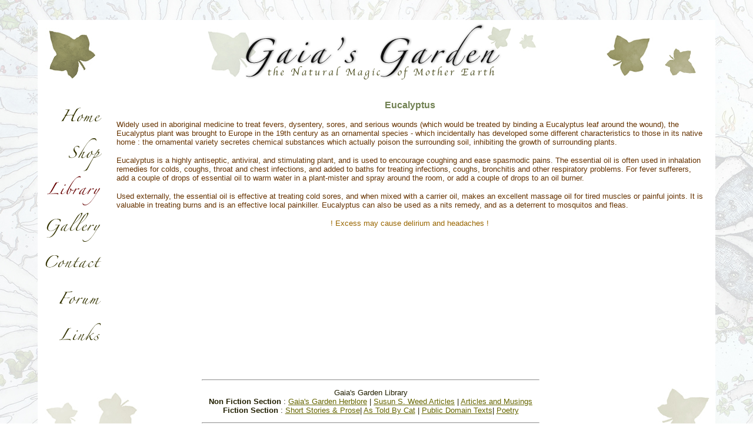

--- FILE ---
content_type: text/html
request_url: http://gaias-garden.co.uk/herbs/Eucalyptus.html
body_size: 3191
content:
<!DOCTYPE HTML PUBLIC "-//W3C//DTD HTML 4.01 Transitional//EN">
<html>
<head>
<title>Gaia's Garden : Library : Herblore</title>
  <meta http-equiv="Content-Type"
 content="text/html; charset=ISO-8859-1">
<meta name="description"
 content="Gaia's Garden : The Natural Magic of Mother Earth">
  <meta http-equiv="Keywords"
 content="herbs, sleep, gaia, natural, pagan, herbal, herblore, organic, wildcrafted, whitewolf, gaian, gaia's garden, nature, paganism, shop, meditation, aromatherapy, art, craft, pyrography, handmade, handblended, incense, pan, pantheism, pantheist, witch, shamanic, sonic hybrid">
  <script type="text/javascript">
function MM_swapImgRestore() { //v3.0
  var i,x,a=document.MM_sr; for(i=0;a&&i<a.length&&(x=a[i])&&x.oSrc;i++) x.src=x.oSrc;
}
function MM_preloadImages() { //v3.0
  var d=document; if(d.images){ if(!d.MM_p) d.MM_p=new Array();
    var i,j=d.MM_p.length,a=MM_preloadImages.arguments; for(i=0; i<a.length; i++)
    if (a[i].indexOf("#")!=0){ d.MM_p[j]=new Image; d.MM_p[j++].src=a[i];}}
}

function MM_findObj(n, d) { //v4.01
  var p,i,x;  if(!d) d=document; if((p=n.indexOf("?"))>0&&parent.frames.length) {
    d=parent.frames[n.substring(p+1)].document; n=n.substring(0,p);}
  if(!(x=d[n])&&d.all) x=d.all[n]; for (i=0;!x&&i<d.forms.length;i++) x=d.forms[i][n];
  for(i=0;!x&&d.layers&&i<d.layers.length;i++) x=MM_findObj(n,d.layers[i].document);
  if(!x && d.getElementById) x=d.getElementById(n); return x;
}

function MM_swapImage() { //v3.0
  var i,j=0,x,a=MM_swapImage.arguments; document.MM_sr=new Array; for(i=0;i<(a.length-2);i+=3)
   if ((x=MM_findObj(a[i]))!=null){document.MM_sr[j++]=x; if(!x.oSrc) x.oSrc=x.src; x.src=a[i+2];}
}
  </script>
<style type="text/css">
body,td,th {
	font-family: "Palatino Linotype", "Book Antiqua", Palatino, serif;
	color: #211F00;
}
body {
	background-image: url(../imgs/background800.jpg);
	background-repeat: repeat;
}
</style>
</head>
<body
 link="#666600"
 vlink="#b0977f" alink="#b0977f" leftmargin="0" topmargin="0" marginwidth="0" marginheight="0"
 style="color: rgb(102, 51, 0); background-color: rgb(255, 255, 255);" onLoad="MM_preloadImages('../imgs/homeB.png','../imgs/shopB.png','../imgs/galleryB.png','../imgs/contactB.png','../imgs/forumB.png','../imgs/linksB.png','../imgs/library.png')">
<p>&nbsp;</p>
<table cellpadding="5" cellspacing="0" width="90%" bgcolor="#FFFFFF" align="center">
  <tbody>
    <tr>
      <td width="100" align="center"><img src="../imgs/paleleaf1.jpg" alt="pale leaf" width="100" height="100" align="left"></td>
      <td align="center"><img src="../imgs/GGBanner4B.jpg" height="100" alt="Gaia's Garden"></td>
      <td width="200" align="center"><img src="../imgs/paleleaf2b.jpg" width="176" height="100" alt="leaves"></td>
    </tr>
    <tr>
      <td colspan="3" valign="top">
      <table border="0" cellpadding="3" cellspacing="0" width="100%">
        <tbody>
          <tr>
            <td width="120" align="left" valign="top"><br>
              <table align="left" border="0" cellpadding="1"
 cellspacing="0" width="100">
                <tbody>
                  <tr>
                    <td><a href="http://www.gaias-garden.co.uk" onMouseOut="MM_swapImgRestore()" onMouseOver="MM_swapImage('Home','','../imgs/homeB.png',1)"><img src="../imgs/home.png" alt="Home" name="Home" width="100" height="60" border="0"></a></td>
                  </tr>
                  <tr>
                    <td><a href="../shop.html" onMouseOut="MM_swapImgRestore()" onMouseOver="MM_swapImage('Shop','','../imgs/shopB.png',1)"><img src="../imgs/shop.png" alt="Shop" name="Shop" width="100" height="60" border="0"></a></td>
                  </tr>
                  <tr>
                    <td><a href="../library.html" onMouseOut="MM_swapImgRestore()" onMouseOver="MM_swapImage('Library','','../imgs/library.png',1)"><img src="../imgs/libraryB.png" alt="Library" name="Library" width="100" height="60" border="0"></a></td>
                  </tr>
                  <tr>
                    <td><a href="../gallery.html" onMouseOut="MM_swapImgRestore()" onMouseOver="MM_swapImage('Gallery','','../imgs/galleryB.png',1)"><img src="../imgs/gallery.png" alt="Gallery" name="Gallery" width="100" height="60" border="0"></a></td>
                  </tr>
                  <tr>
                    <td><a href="../contact.html" onMouseOut="MM_swapImgRestore()" onMouseOver="MM_swapImage('Contact','','../imgs/contactB.png',1)"><img src="../imgs/contact.png" alt="Contact" name="Contact" width="100" height="60" border="0"></a></td>
                  </tr>
                  <tr>
                    <td><a href="http://www.forum.gaias-garden.co.uk/" target="_blank" onMouseOut="MM_swapImgRestore()" onMouseOver="MM_swapImage('Forum','','../imgs/forumB.png',1)"><img src="../imgs/forum.png" alt="Forum" name="Forum" width="100" height="60" border="0"></a></td>
                  </tr>
                  <tr>
                    <td><a href="../links.html" onMouseOut="MM_swapImgRestore()" onMouseOver="MM_swapImage('Links','','../imgs/linksB.png',1)"><img src="../imgs/links.png" alt="Links" name="Links" width="100" height="60" border="0"></a></td>
                  </tr>
                  <tr>
                    <td align="center">&nbsp;</td>
                  </tr>
                </tbody>
              </table></td>
            <td align="center" valign="top">
            <p align="center"><br>
              <b><font size="3" color="#718152" face="Arial, Verdana">Eucalyptus</font></b></p>
            <p align="left"><font face="Arial, Verdana" size="2" color="#663300">Widely 
              used in aboriginal medicine to treat fevers, dysentery, 
              sores, and serious wounds (which would be treated 
              by binding a Eucalyptus leaf around the wound), 
              the Eucalyptus plant was brought to Europe in the 
              19th century as an ornamental species - which incidentally 
              has developed some different characteristics to 
              those in its native home : the ornamental variety 
              secretes chemical substances which actually poison 
              the surrounding soil, inhibiting the growth of surrounding 
              plants. </font></p>
            <p align="left"><font face="Arial, Verdana" size="2" color="#663300">Eucalyptus 
              is a highly antiseptic, antiviral, and stimulating 
              plant, and is used to encourage coughing and ease 
              spasmodic pains. The essential oil is often used 
              in inhalation remedies for colds, coughs, throat 
              and chest infections, and added to baths for treating 
              infections, coughs, bronchitis and other respiratory 
              problems. For fever sufferers, add a couple of drops 
              of essential oil to warm water in a plant-mister 
              and spray around the room, or add a couple of drops 
              to an oil burner. </font></p>
            <p align="left"><font face="Arial, Verdana" size="2" color="#663300">Used 
              externally, the essential oil is effective at treating 
              cold sores, and when mixed with a carrier oil, makes 
              an excellent massage oil for tired muscles or painful 
              joints. It is valuable in treating burns and is 
              an effective local painkiller. Eucalyptus can also 
              be used as a nits remedy, and as a deterrent to 
              mosquitos and fleas.</font></p>
            <p align="center"><font face="Arial, Verdana" size="2" color="#663300"> <font color="#996600">! Excess may cause delirium 
              and headaches !</font></font></p></td>
            <td valign="top" width="7">
            <p>&nbsp;</p></td>
          </tr>
        </tbody>
      </table>
      </td>
    </tr>
    <tr>
      <td width="180" valign="bottom"><img src="../imgs/paleleaf3.jpg" alt="pale leaves" width="176" height="100" align="left"></td>
      <td align="center" valign="bottom"><hr width="77%">
        <font face="Arial, Helvetica, sans-serif"
 size="2"><p>Gaia's Garden Library<br>
        <strong>Non Fiction Section</strong> : <a href="../library.html#h">Gaia's Garden Herblore</a> | <a href="../library.html#sw">Susun S. Weed Articles</a> | <a href="../library.html#am">Articles and Musings</a> <br>
        <strong>Fiction Section</strong> : <a href="../library.html#ss">Short Stories &amp; Prose</a>| <a href="../library.html#cat">As Told 
                By Cat</a> | <a href="../library.html#pd">Public Domain Texts</a>| <a href="../library.html#p">Poetry</a>      </p></font>
        <hr width="77%">
        <p><font face="Arial, Helvetica, sans-serif"
 size="2"><a href="../shop.html">Shop</a> | <a href="../library.html">Library</a> | <a href="../gallery.html">Gallery</a> | <a href="http://www.forum.gaias-garden.co.uk/" target="_blank">Forum</a> | <a href="../contact.html">Contact</a> | <a href="../links.html">Links</a></font></p>
        <p> 
        </p></td>
      <td width="180" valign="bottom"><img src="../imgs/paleleaf4.jpg" width="100" height="100" align="right"></td>
    </tr>
  </tbody>
</table>
<p>&nbsp;</p>
</body>
</html>
